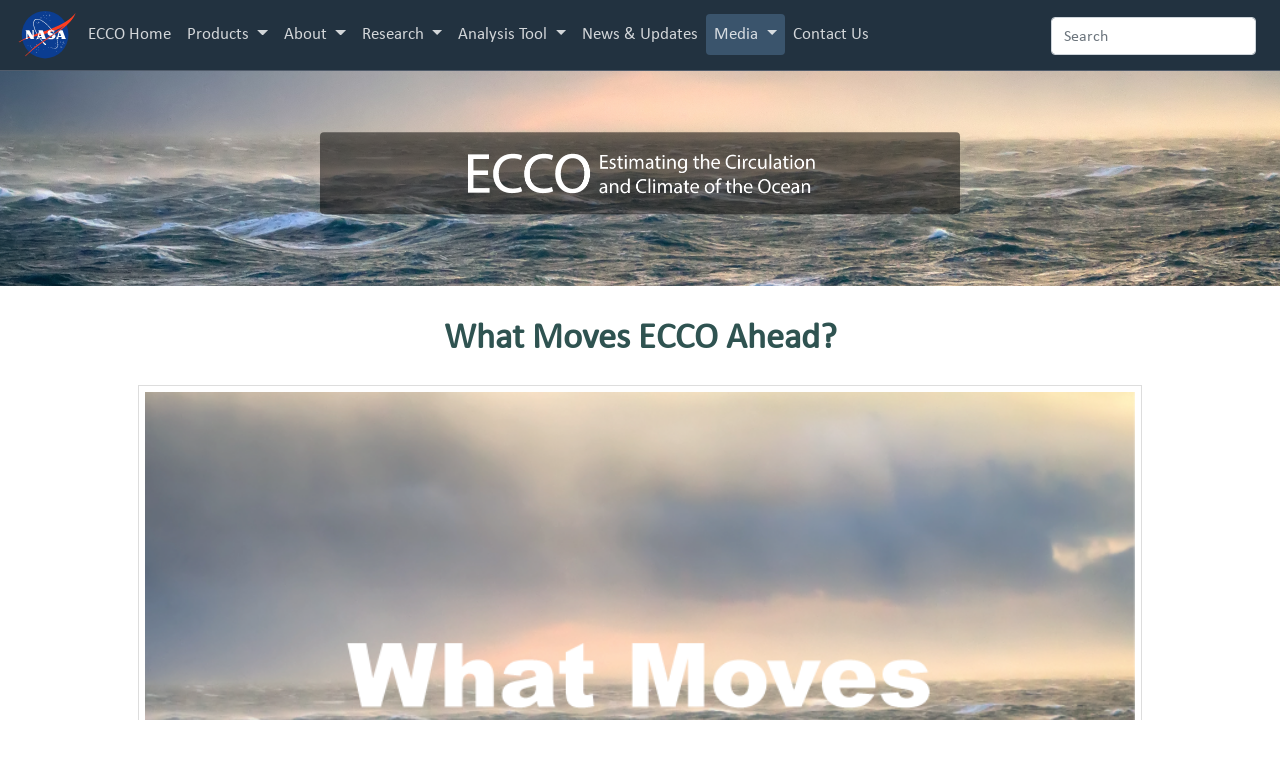

--- FILE ---
content_type: text/html
request_url: https://ecco-group.org/what-moves-ecco.htm
body_size: 3495
content:
<!DOCTYPE html>
<html lang="en">
<head>

<!-- Google tag (gtag.js) --> <script async src="https://www.googletagmanager.com/gtag/js?id=G-XBF324T2X8"></script> <script> window.dataLayer = window.dataLayer || []; function gtag(){dataLayer.push(arguments);} gtag('js', new Date()); gtag('config', 'G-XBF324T2X8'); </script>

<!-- We participate in the US government's analytics program. See the data at analytics.usa.gov. -->

<script async type="text/javascript" src="https://dap.digitalgov.gov/Universal-Federated-Analytics-Min.js?agency=NASA&subagency=HQ" id="_fed_an_ua_tag"></script>

<meta charset="UTF-8">
<meta http-equiv="X-UA-Compatible" content="IE=edge">
<meta name="viewport" content="width=device-width, initial-scale=1">
<meta name="description" content="What moves ECCO ahead? It's the physics.">
<meta name="keywords" content="NASA, ECCO, ocean, climate, circulation, physics">
<meta name="robots" content="INDEX, FOLLOW">
<meta name="viewport" content="width=device-width, initial-scale=1.0">

<link rel="stylesheet" href="https://maxcdn.bootstrapcdn.com/bootstrap/4.0.0/css/bootstrap.min.css" integrity="sha384-Gn5384xqQ1aoWXA+058RXPxPg6fy4IWvTNh0E263XmFcJlSAwiGgFAW/dAiS6JXm" crossorigin="anonymous">
<link rel="stylesheet" href="https://maxcdn.bootstrapcdn.com/font-awesome/4.7.0/css/font-awesome.min.css" />
<link href="css/styles.css" rel="stylesheet">
<link rel="stylesheet" href="css/MyFontsWebfontsKit.css" />

<!-- https://jquery.com/download/ -->
<script src="/js/jquery.js"></script>

<!-- http://www.frescojs.com -->
<link rel="stylesheet" type="text/css" href="fresco/css/fresco.css" />
<script src="fresco/js/fresco.js"></script>

<!-- lightbox https://html5box.com -->
<script src="/html5lightbox/html5lightbox.js"></script>

<title>NASA ECCO - What Moves ECCO Ahead?</title>

<style>
.navbar .media {
	background-color: #3A546C;
	border-radius: 4px;
}
.video {
  width: 100%;
  height: auto;
}
</style>

</head>

<body>
<div class='loader'></div><div class='hidden'><a href='#page_content'>Skip to page content.</a></div><nav class="navbar navbar-expand-lg fixed-top navbar-transparent">
  
  <!-- logo -->
  <div>
    <a href="https://www.nasa.gov">
      <img src="/images/layout/nasa-logo.svg" alt="NASA logo" width="64">
    </a>
    <!--<div class="logo_text"><a href="https://www.nasa.gov">National Aeronautics and<br />Space Administration</a></div>-->
  </div>

  <!-- collapse button -->
  <button class="navbar-toggler ml-auto custom-toggler" type="button" data-toggle="collapse" data-target="#navbarTogglerECCO02" aria-controls="navbarTogglerECCO02" aria-expanded="false" aria-label="Toggle navigation">
    <span class="navbar-toggler-icon"></span>
  </button>

  <!-- collapsible content -->
  <div class="collapse navbar-collapse" id="navbarTogglerECCO02">

    <!-- Links -->
    <ul class="navbar-nav mr-auto mt-2 mt-lg-0">
      <li class="nav-item home">
        <a class="nav-link" href="home.htm">ECCO&nbsp;Home</a>
      </li>
      <li class="nav-item dropdown products">
        <a class="nav-link dropdown-toggle" href="#" id="navbardrop_products" data-toggle="dropdown">Products <span class="caret"></span></a>
        <div class="dropdown-menu" style="margin-top:-6px;margin-left:16px;">
          <a class="dropdown-item" href="products-ECCO-V4r4.htm">Latest - V4r4</a>
          <a class="dropdown-item" href="which_ecco_product_best.htm">Which is Best For You?</a>
          <a class="dropdown-item" href="datasets.htm">ECCO at PO.DAAC</a>
          <a class="dropdown-item" href="products.htm">All Products</a>
          <a class="dropdown-item" href="ohc.htm">Ocean Heat Content</a>
          <a class="dropdown-item" href="geodetic-variables.htm">Geodetic Variables</a>
          <a class="dropdown-item" href="analysis-tools.htm">Analysis Tools</a>
          <a class="dropdown-item" href="faqs.htm">FAQs</a>
        </div>
      </li>
      <li class="nav-item dropdown about">
        <a class="nav-link dropdown-toggle" href="#" id="navbardrop_about" data-toggle="dropdown">About <span class="caret"></span></a>
        <div class="dropdown-menu" style="margin-top:-6px;margin-left:16px;">
          <a class="dropdown-item" href="data.htm">Data We Use</a>
          <a class="dropdown-item" href="adjoint.htm">Adjoint Modeling</a>
          <a class="dropdown-item" href="why_trust_ecco.htm">Why Trust ECCO?</a>
          <a class="dropdown-item" href="teams.htm">Teams</a>
          <a class="dropdown-item" href="about.htm">ECCO History</a>
          <a class="dropdown-item" href="timeline.htm">Timeline</a>
          <a class="dropdown-item" href="employment.htm">Employment</a>
        </div>
      </li>
      <li class="nav-item dropdown research">
        <a class="nav-link dropdown-toggle" href="#" id="navbardrop_research" data-toggle="dropdown">Research <span class="caret"></span></a>
        <div class="dropdown-menu" style="margin-top:-6px;margin-left:16px;">
          <a class="dropdown-item" href="state-estimation.htm">State Estimation</a>
          <a class="dropdown-item" href="publications-featured.htm">Featured Publications</a>
          <a class="dropdown-item" href="spotlightsummaries.htm">Spotlight Summaries</a>
          <a class="dropdown-item" href="science-support.htm">NASA Science Support</a>
          <a class="dropdown-item" href="publications.htm">All Publications</a>
          <a class="dropdown-item" href="meetings.htm">Meetings & Presentations</a>
          <a class="dropdown-item" href="hackweek2024.htm">Hackweek 2024</a>
          <a class="dropdown-item" href="summerschool-2025.cgi">Summer School 2025</a>
        </div>
      </li>      
      <li class="nav-item dropdown tool">
        <a class="nav-link dropdown-toggle" href="#" id="navbardrop_tool" data-toggle="dropdown">Analysis Tool <span class="caret"></span></a>
        <div class="dropdown-menu" style="margin-top:-6px;margin-left:16px;">
          <a class="dropdown-item" href="analysis-tool.htm">Overview</a>
          <a class="dropdown-item" href="/dat2/">ECCO Analysis Tool</a>
        </div>
      </li>
      <li class="nav-item updates">
        <a class="nav-link" href="updates.htm">News & Updates</a>
      </li>
      <li class="nav-item dropdown media">
        <a class="nav-link dropdown-toggle" href="#" id="navbardrop_media" data-toggle="dropdown">Media <span class="caret"></span></a>
        <div class="dropdown-menu" style="margin-top:-6px;margin-left:16px;">
          <a class="dropdown-item" href="media.htm">Gallery</a>
          <a class="dropdown-item" href="world-of-ecco.htm">A World of ECCO Visualizations</a>
        </div>
      </li>      
      <li class="nav-item contact">
        <a class="nav-link" href="contact.htm">Contact Us</a>
      </li>
    </ul>
      
      <ul style="list-style-type:none;">
        <li>
          <form class="form-inline my-2 my-lg-0" action="/search.htm" method="POST">
            <input maxlength="45" type="search" class="form-control mr-sm-2" placeholder="Search" name="search" aria-label="search">
	      </form>
        </li>
      </ul>    
  </div>
</nav>
<!-- header -->
<header>
  <div style="text-align:center">
    
    <!-- image -->
    <div class="banner_container">
      <img src="/images/layout/l2_nav.png" style="width:100%" alt="ECCO banner" />
        <div class="banner_centered">
          <img class="img-responsive" style="width:60%;" src="/images/ecco-title-white.png" alt="ECCO title" />
        </div>
    </div>            

  </div>
</header>
<a id='page_content'></a><div id='content' class='scale'><div class='container-fluid'><div class='row'><div class='col-xs-12 col-sm-12 col-md-12 col-lg-12'><h1>What Moves ECCO Ahead?</h1></div></div></div>
<div class='container-fluid'>
  <div class='row'>

    <div class='col-xs-1 col-sm-1 col-md-1 col-lg-1'></div>

    <div class='col-xs-10 col-sm-10 col-md-10 col-lg-10'>    
      
      <div class='video_wrapper'>
        <a href='/movies/what_moves_ecco.mp4' class='html5lightbox' data-showsocial='false' data-transition='crossfade' title=''>
        <img class='img-responsive thumb mx-auto d-block' src='/images/what_moves_ecco.png' alt='What moves ECCO' />
        <div class='centered'><i class='fa fa-play-circle-o fa-3x' aria-hidden='true'></i></div></a>
      </div>
    
    </div>

    <div class='col-xs-1 col-sm-1 col-md-1 col-lg-1'></div>

  </div>
</div>

</div><noscript class='no-script'>This site uses JavaScript, which is not supported by your browser.</noscript>

<div id="footer">

  <!-- navigation -->
  <div id="footer_menu" style="color:#FFFFFF;"><a href="/home.htm">ECCO HOME</a> | <a href="/products-ECCO-V4r4.htm">PRODUCTS</a> | <a href="/data.htm">ABOUT</a> | <a href="/state-estimation.htm">RESEARCH</a> | <!-- <a href="/analysis-tool.htm">ANALYSIS TOOL</a> |--><a href="/updates.htm">UPDATES</a> | <a href="/media.htm">MEDIA</a> | <a href="/contact.htm">CONTACT&nbsp;US</a></div>
    
  <div class="spacer01"></div>
  <div style="padding-bottom:8px;"><a href="acronyms.htm" style="text-decoration:none">Acronyms</a> | <a href="contact.htm" style="text-decoration:none">Contact Us</a></div>
      
  <div class="container-fluid">
    <div class="row">
      <div class="col-xs-6 col-sm-6 col-md-6 col-lg-6" style="margin-left:-15px;">
        
        <div style="padding-bottom:8px;"><a href="https://www.nasa.gov/about/highlights/HP_Privacy.html">NASA PRIVACY POLICY AND IMPORTANT NOTICES</a></div>
        <div style="padding-bottom:8px;"><!--Web design and content for ECCO are provided by ODYSEA LLC.-->Some content on this website is saved in PDF formatted files. To view PDF files, download the free <a href="https://get.adobe.com/reader/" target="_blank">Adobe Acrobat Reader</a>.</div>
      </div> <!-- /col-md-6 -->
      
      <div class="col-xs-6 col-sm-6 col-md-6 col-lg-6">
        <div class="text-right" style="margin-right:-15px;">
          <br />
          Page Curator: <a href="/cdn-cgi/l/email-protection#c1a0a5aca8afe7e2f7f5faaea5b8b2a4a0adada2efa2aeac">Daren Casey</a><br />
	  <!-- Last updated: -->
Dec 22 2025 18:41        </div> <!-- /text-right -->
      </div> <!-- /col-md-6 -->
    </div> <!-- /row -->
  </div> <!-- /container-fluid -->
</div> <!-- /footer -->

<!-- ********************************** -->

<script data-cfasync="false" src="/cdn-cgi/scripts/5c5dd728/cloudflare-static/email-decode.min.js"></script><script src="https://maxcdn.bootstrapcdn.com/bootstrap/4.0.0/js/bootstrap.min.js" integrity="sha384-JZR6Spejh4U02d8jOt6vLEHfe/JQGiRRSQQxSfFWpi1MquVdAyjUar5+76PVCmYl" crossorigin="anonymous"></script>

<!-- nav dropdown hover -->
<script>
<!--
const $dropdown = $(".dropdown");
const $dropdownToggle = $(".dropdown-toggle");
const $dropdownMenu = $(".dropdown-menu");
const showClass = "show";

$(window).on("load resize", function() {
  if (this.matchMedia("(min-width: 768px)").matches) {
    $dropdown.hover(
      function() {
        const $this = $(this);
        $this.addClass(showClass);
        $this.find($dropdownToggle).attr("aria-expanded", "true");
        $this.find($dropdownMenu).addClass(showClass);
      },
      function() {
        const $this = $(this);
        $this.removeClass(showClass);
        $this.find($dropdownToggle).attr("aria-expanded", "false");
        $this.find($dropdownMenu).removeClass(showClass);
      }
    );
  } else {
    $dropdown.off("mouseenter mouseleave");
  }
});
//-->
</script>

</body>
</html>


--- FILE ---
content_type: text/css
request_url: https://ecco-group.org/css/styles.css
body_size: 3963
content:
/*

magenta: 
D1009B DD40B4 E980CE F3BFE6 FBE6F6
B20084 9D0074 69004E 340027 150010

green:
4A817F 78A19F A5C1C0 D2DFDF EDF3F3
3F6E6C 38615F 254140 132020 070D0D

blue::
44637F 738A9F A2B2C0 D0D8DF EDF0F3
3A546C 334A5F 223240 111920 070A0D


*/

body {
	background-color: #FFFFFF;	
	font-family: Calibri;
	font-size: 13pt;
}

html {
	scroll-behavior: smooth;
}

#content a:link, #content a:visited {
	color: #B20084;
}

#content a:hover {
	color: #DD40B4;
}

.no-padding {
      padding-left: 0;
      padding-right: 0;
}

.sm-padding {
      padding-left: 4px;
      padding-right: 4px;
}

.no-padding-left {
      padding-left: 0;
}

@media (max-width: 571px) {
    .no-padding-left {
      padding-right: 0;
    }
}

.no-padding-right {
      padding-right: 0;
}

@media (max-width: 571px) {
    .no-padding-right {
      padding-left: 0;
    }
}

/* ********************* NAVIGATION ********************* */

.navbar {
	/*background-color: rgba(0,0,0,0.9);*/
	background-color: #223240; /* #1D2B36 */
	border-bottom: 1px solid #515C6B;
}

.custom-toggler.navbar-toggler {
    border-color: rgb(255,255,255);
}

.custom-toggler .navbar-toggler-icon {
	background-image: url("data:image/svg+xml;charset=utf8,%3Csvg viewBox='0 0 32 32' xmlns='http://www.w3.org/2000/svg'%3E%3Cpath stroke='rgba(255,255,255, 0.7)' stroke-width='2' stroke-linecap='round' stroke-miterlimit='10' d='M4 8h24M4 16h24M4 24h24'/%3E%3C/svg%3E");
}

/* brand */
.navbar-brand, .navbar-brand:visited {
	color: rgba(255,255,255,.8);
}

/* brand hover link */
.navbar-brand:hover {
	color: #A5C1C0;
    -webkit-transition: color .3s;
    -moz-transition: color .3s;
    -ms-transition: color .3s;
    -o-transition: color .3s;
    transition: color .3s;
}

/* nav link */
.navbar-nav .nav-link {
	color: rgba(255,255,255,.8);
}

/* nav hover link */
.nav-item:hover .nav-link {
    color: #738A9F;
    -webkit-transition: color .3s;
    -moz-transition: color .3s;
    -ms-transition: color .3s;
    -o-transition: color .3s;
    transition: color .3s;
}

/* nav dropdown toggle link */
.dropdown .dropdown-toggle:hover  {
    color: #738A9F;
    text-decoration: none;
}

/* nav dropdown toggle hover link */
.dropdown .dropdown-menu .dropdown-toggle:active, .dropdown .dropdown-menu .dropdown-toggle:hover {
	background-color: #738A9F !important;
}

/* nav dropdown toggle outline */
a.active.focus,
a.active:focus,
a.focus,
a:active.focus,
a:active:focus,
a:focus,
button.active.focus,
button.active:focus,
button.focus,
button:active.focus,
button:active:focus,
button:focus,
.btn.active.focus,
.btn.active:focus,
.btn.focus,
.btn:active.focus,
.btn:active:focus,
.btn:focus {
	outline: 0;
    outline-color: transparent;
    outline-width: 0;
    outline-style: none;
    box-shadow: 0 0 0 0 rgba(0,0,0,0);
}

/* nav dropdown */
.navbar-nav > li > .dropdown-menu {
	/*background-color: rgba(0,0,0,0.9);*/
	background-color: #223240; /* #1D2B36 */
	border: 1px solid #44637F;
	color: rgba(255,255,255,.8);
	line-height: 16px;
}

/* nav dropdown link */
.navbar-nav > li > .dropdown-menu a {
	color: rgba(255,255,255,.8);
}

/* nav dropdown hover link */
.dropdown .dropdown-menu .dropdown-item:active, .dropdown .dropdown-menu .dropdown-item:hover {
	background-color: #738A9F !important;
}

/* nav dropdown text hover link */
.navbar-nav > li > .dropdown-menu a:hover {
	color: rgba(0,0,0,.8);
}

/* ********************* L2 BANNER ********************* */

.banner_container {
	position: relative;
	color: #FFFFFF;
	text-align: center;
}

/* adjust banner container for screen size */
@media (min-width: 276px) {
  .banner_container {
    margin-top: 70px; /* raise and lower banner below the nav bar */
  }
}

@media (min-width: 768px) {
  .banner_container {
    margin-top: 60px; /* raise and lower banner below the nav bar */
  }
}

.banner_centered {
	position: absolute;
	top: 50%;
	left: 50%;
	transform: translate(-50%, -50%);
	background: rgba(0, 0, 0, 0.5);
    border-radius: 4px;
}

/* adjust banner container padding for screen size */
@media (min-width: 276px) {
  .banner_centered {
	padding: 2px;
  }
}
/* adjust banner container padding for screen size */
@media (min-width: 768px) {
  .banner_centered {
	padding: 10px;
  }
}    
    
/* ********************* CONTAINERS AND BACKGROUNDS ********************* */

#content {
	margin: 20px;
}

.container-fluid {
	padding-top: 10px;
}

.backing {
	background-color: #EDF3F3;
	border: 1px solid #D2DFDF;
	padding: 20px 0px 20px 0px;
	margin: 0px;
}

.backing-margin {
	background-color: #EDF3F3;
	padding: 14px;
	margin: 15px;
}

.backing-green-light {
	background-color: #EDF3F3;
	border: 1px solid #D2DFDF;
	padding: 20px 0px 20px 0px;
	margin: 0px;
}

.backing-green-dark {
	background-color: #D2DFDF;
	border: 1px solid #A5C1C0;
	padding: 20px 0px 20px 0px;
	margin: 0px;
}

.backing-green-darkest {
	background-color: #4A817F;
	color: #FFF;
	border: 1px solid #D2DFDF;
	padding: 20px 0px 20px 0px;
	margin: 0px;
}

.backing-green-shadow {
    background-color: #EDF3F3;
    padding-top: 20px;
    padding-left: 20px;
    padding-right: 20px;
    padding-bottom: 10px;
    box-shadow: 10px 10px 20px 1px #bbbbbb;
}

.thumbnail {
	border: 1px solid #EEEEEE;
	padding: 4px;
}

/* ********************* LOGO ********************* */

.nasa_logo {
	display: block;
	float: left;
	width: 35%;
	margin-left: 16px;
}

.logo_text {
    display: inline-block;
	color: #FFFFFF;
}

.logo_text a:link {
	color: #FFFFFF;
	text-decoration: none;
}

.logo_text a:visited {
	color: #FFFFFF;
	text-decoration: none;
}

.logo_text a:hover {
	color: #FFFFFF;
	text-decoration: none;
}

/* ********************* FONTS ********************* */

p:before { /* prevents orphaned text in floats */
  	display: block;
  	content: "";
  	width: 10em;
  	overflow: hidden;
}

a.anchor {
	display: block;
	position: relative;
	top: -120px;
	visibility: hidden;
}

.caption-image-top {
	color: #707070;
	font-style: italic;
	font-size: .85em;
	margin-top: 8px;
	line-height: 1.3em;
}

.caption-movie-top {
	color: #707070;
	font-style: italic;
	font-size: .85em;
	margin-top: -4px;
	line-height: 1.3em;
}

.centered {
	position: absolute;
	top: 50%;
	left: 50%;
	transform: translate(-50%, -50%);
}

.centeredTitle {
	text-align:center;
	font-weight:bold;
	padding-bottom: 8px;
	font-size: 1.1em;

}

.details {
	color: #000000;
	font-size: .9em;
	line-height: 1.6em;
	padding-top: 0px;
	padding-bottom: 12px;
}

.documentTitleMeetings {
	color: #AA0000;	
	font-size: 1.2em;
	font-weight: normal;
	padding-bottom: 2px;
	padding-top: 4px;
}

.documentTitleMeetings a:link {
	color: #AA0000;
	text-decoration:none;
}

.documentTitleMeetings a:visited {
	color: #AA0000;
}

.documentTitleMeetings a:hover {
	color: #D58080;
}

.documentation {
    margin-top:-10px;
    font-size:.9em;
}

.download {
	color: #000000;
	font-style: italic;
	font-size: .9em;
	padding-top: 4px;
}

.fade-search {
	margin-top: -4px;
	font-size: .9em;
	color: #707070;
}

.fadeType {
	display: inline;
	color: #707070;
	font-style: normal;
}

.fadeType a:link {
	color:#576CAE;
	text-decoration: underline;
}

.fadeType a:visited {
	color:#576CAE;
	text-decoration: underline;
}

.fadeType a:hover {
	color: #576CAE;
	text-decoration: none;
}

.fine_print {
	color: #707070;
	font-size: .8em;
}

h1 {
	color: #2F5351;
	font-weight: bold;
	text-align: center;
	font-size: 2em;
	padding-bottom: 8px;
}

h2 {
	color: #3F6E6C;
	font-weight: bold;
	font-size: 1.3em;
}

h3 {
	color: #3F6E6C;
	font-weight: bold;
	font-size: 1.1em;
}

h4 {
	color: #000000;
	font-weight: bold;
	font-size: 1.1em;
}

.hidden {
   position: absolute !important;
   overflow: hidden; 
   clip: rect(1px, 1px, 1px, 1px); 
   width: 1px; 
   height: 1px;
}

.hidden a:link, a:visited {
	color: #000000;
	text-decoration: none;
}

.hidden a:hover {
	color: #000000;
}

.imageDescription {
	padding-bottom: 4px;
}

.learnMore-title {
	font-size: 1.1em;
	font-weight: bold;
	color: #AA0000;
	padding-top: 10px;
	padding-left: 6px;
}

.no-script {
	padding-left: 16px;
	font-style: italic;
}

.notes {
	font-style: italic;
	font-size: .85em;
}

.notes-centered {
	font-size: .9em;
	text-align: center;
}

.notes-database {
	font-style: italic;
	font-size: .85em;
	padding-top: 12px;
}

.notes-padding {
	color: #707070;
	font-style: italic;
	font-size: .85em;
	padding-top: 10px;
}

#content .notes-padding a:link, #content .notes-padding a:active, #content .notes-padding a:visited {
  color: #D1009B;
  text-decoration: none;
}

#content .notes-padding a:hover {
  color: #E980CE;
  text-decoration: none;
}

.recordTitle {
	color: #B20084;	
	font-size: 1.1em;
	font-weight: normal;
}

recordTitle a:link, a:visited {
	color: #B20084;
	text-decoration: none;
}

recordTitle a:hover {
	color: #DD40B4;
}

.sideBox-blue-header {
	background-color: #A2B2C0;
	color: #000000;
	font-size: 1.15em;
	line-height: 1.35em;
	text-align: center;
	padding: 8px;
	border: 1px solid #738A9F;
}

.sideBox-blue-content {
	background-color: #EDF0F3;
	border: 1px solid #D0D8DF;
	padding: 18px;
}

.subtext {
	font-size:.9em;
	line-height: 1.3em;
}

.subtitles-database {
	padding-bottom: 4px;
	font-weight: bold;
}

/* scales font size for different screens */
.scale {
    font-size: 2.0vw;
}
@media all and (min-width: 1599px) {
	.padd .inpadd img{
	width:80% !important;
	}
	.mpadd
	{
		padding-left:0px !important;
	}
}
 
@media all and (max-width: 575px){
    .padd .inpadd img{
		width:130px !important;
	}
} 

@media all and (min-width: 1282px) {
    .scale {
        font-size: 22px;
    }

	
.featured-item2 {
  width: 100%;
  max-width: 1600px; /* Adjust this value as needed */
  margin: 0 auto; /* Center the items if desired */
}

.featured-item2 .row {
  display: flex;
  flex-wrap: wrap;
  width: 100%;
  margin: 0; /* Remove default Bootstrap row margins if needed */
}

/* Ensure all columns have proper width behavior */
.featured-item2 [class^="col-"] {
  flex-grow: 1;
  flex-basis: 0; /* This makes columns distribute space evenly */
}

}

@media all and (max-width: 1281px) and (min-width: 600px) {
    .scale {
        font-size: 18px;
    }
}
 
@media all and (max-width: 599px) and (min-width: 320px) {
    .scale {
        font-size: 16px;
    }
} 

.screen-reader-text { 
	position: absolute !important;
	overflow: hidden; 
	clip: rect(1px, 1px, 1px, 1px); 
	width: 1px; 
	height: 1px; 
}

.references {
	padding-top: 10px;
}

.source {
	font-style:italic;
}

/* ********************* SEARCH ********************* */

.search_button {
	display: inline;
	background: -webkit-gradient(linear, left top, left bottom, from(#9CADE0), to(#ECEFF9));
	background: -moz-linear-gradient(top, #9CADE0, #ECEFF9);
	border: 1px solid #cccccc;
	padding: 2px 7px 2px 7px;
    border-top-right-radius: 4px;
    border-bottom-right-radius: 4px;
	color: #3759BF;
	font-family: Helvetica;
    font-size: .8em;
	text-align: center;
	cursor: pointer;
}

.linkDisplay {
	display: inline;
	padding-bottom: 8px;
}

.linkDisplayTitle {
	display: inline;
	padding-bottom: 8px;
}

.linkDisplayTitle a:link {
    text-decoration: none;
}

.search-clear {
	width: 100%;
    height: 14px;
    clear:both;
    border: none;
    padding-top:24px;
}

.search-clear-half {
	width: 100%;
    height: 7px;
    border: none;
}

/*------------------------- ACCORDION ----------------------------------------------*/

.card {
 	border: 0px solid #dddddd;
 	border-radius: 0px;
 }
.card-header {
	background-color: #EDF3F3;
	padding: 4px;
	border-bottom: 0px;
}
.card-header:hover, .card-header:focus, .card-header:active {
    background-color: #D2DFDF;
    transition: all 0.3s;
}
.btn .btn-link {
	font-size: .9em;
	text-decoration: none;
	color: #000;
}

/* ********************* READ MORE ********************* */

.read-toggle {
	padding: 0px 4px 0px 4px;
	background: #A5C1C0;
	font-family: Calibri;
    font-size: .8em;
	color: #000000;
	text-align: center;
	cursor: pointer;
	display: inline;
}

.read-toggle {
	border: 1px solid #A5C1C0;
	border-radius: 4px;
	-webkit-border-radius: 4px;
	-moz-border-radius: 4px;
}

.read-toggle {
	background: -webkit-gradient(linear, left top, left bottom, from(#A5C1C0), to(#EDF3F3));
	background: -moz-linear-gradient(top, #A5C1C0, #EDF3F3);
}

/* ********************* MEDIA GALLERY ********************* */

.gallery-details {
    font-size:.7em;
	text-align: center;
	color:#606060;
	margin-left: 18px;
	margin-right: 18px;
}

.media_box_image {
	padding-top: 12px;
}

.media_box {
	height: 100%;
	background-color: #EEEEEE;
	border: 1px solid #DDDDDD;
	padding-bottom: 12px;
}

.media-title {
	font-size: .85em;
	padding-bottom: 0px;
	margin-top: -2px;
	margin-left: 18px;
	margin-right: 18px;
	text-align: center;
}

/* ********************* MOVIES ********************* */

.video_wrapper {
	position: relative;
	color: #FFFFFF;
	text-align: center;
}

#content .video_wrapper a:link {
	color: rgba(250,250,250,0.6);
	text-decoration: none;
}

#content .video_wrapper a:visited {
	color: rgba(250,250,250,0.6);
	text-decoration: none;
}

#content .video_wrapper a:hover {
	color: rgba(250,250,250,1);
	text-decoration: none;
}

/* ********************* IMAGES ********************* */

.img-responsive {
	width: 100%;
}

.thumb {
	background-color: #FFFFFF;
    border: 1px solid #DDDDDD;
	padding: 6px;
	margin-bottom: 12px;
}

/* ********************* MORE LINK ********************* */

#content .more {
	display: inline;
    font-size: .9em;
	text-decoration: none;
}

#content .more a:link {
	/*color: #A44176;*/
	text-decoration: none;
}

#content .more a:visited {
	/*color: #A44176;*/
	text-decoration: none;
}

#content .more a:hover {
	/*color: #D2A1BB;*/
	text-decoration: none;
}

.more_box {
	background: -webkit-gradient(linear, left top, left bottom, from(#D3E1E0), to(#F7F9F9));
	background: -moz-linear-gradient(top, #D3E1E0, #F7F9F9);
	padding: 10px;
	border: 1px solid #BCD1D0;
	border-radius: 4px;
}

.pub_read_more {
	font-size:.9em;
	padding-bottom: 4px;
}

#content .pub_more {
	display: inline;
    font-size: 1em;
	text-decoration: none;
}

#content .pub_more a:link {
	/*color: #A44176;*/
	text-decoration: none;
}

#content .pub_more a:visited {
	/*color: #A44176;*/
	text-decoration: none;
}

#content .pub_more a:hover {
	/*color: #D2A1BB;*/
	text-decoration: none;
}

#content .media_more {
	display: inline;
    font-size: .85em;
	text-decoration: none;
}

#content .media_more a:link {
	color:#A44176;
	text-decoration: none;
}

#content .media_more a:visited {
	color:#A44176;
	text-decoration: none;
}

#content .media_more a:hover {
	color: #D2A1BB;
	text-decoration: none;
}

.noWrap {
	display: inline;
    width: 100%;
    overflow: auto;
    white-space: nowrap;
    font-size: 1em;
}

.noWrap-search {
	display: inline;
    width: 100%;
    overflow: auto;
    white-space: nowrap;
}

/* ********************* TABLES ********************* */

.contentTableGreenSmall table {
	width: 100%;
	border: 1px solid #D9E0F3;
	border-collapse: collapse;
}

.contentTableGreenSmall th {
	background-color: #3F6E6C;
	border: 1px solid #D2DFDF;
	color: #ffffff;
	font-size: 1em;
	line-height: 1.2em;
	text-align: center;
	vertical-align: top;
	padding: 10px 10px;
}

.contentTableGreenSmall td {
	background-color: #EDF3F3; /* light */
	border: 1px solid #fff;
	font-size: .9em;
	line-height: 1.2em;
	text-align: center;
	vertical-align: top;
	padding: 10px 10px;
}

.contentTableGreenSmall tr.odd td {
	background-color: #D2DFDF; /* dark */
}

.contentTableGreenSmall tr.gray td {
	background-color: #DCDCDC; /* dark */
}

.contentTableGreenSmall tr.rowspacer td {
	background-color: #4A817F; /* table row spacer */
	color: #FFFFFF;
}

#content .contentTableGreenSmall tr.end td a {
	color: #FFFFFF;
}

#content .contentTableGreenSmall td a:link, #content .contentTableGreenSmall td a:visited {
	color: #B20084;
}

#content .contentTableGreenSmall td a:hover {
	color: #DD40B4;
	text-decoration: underline;
}

.contentTableGreenLarge table {
	width: 100%;
	border: 1px solid #D9E0F3;
	border-collapse: collapse;
}

.contentTableGreenLarge th {
	background-color: #4A817F; /*256F6F*/
	border: 1px solid #D2DFDF;
	color: #ffffff;
	font-size: 1.15em;
	line-height: 1.35em;
	text-align: center;
	vertical-align: top;
	padding: 10px 10px;
}

.contentTableGreenLarge td {
	background-color: #EDF3F3; /* light */
	border: 1px solid #fff;
	font-size: 1em;
	line-height: 1.2em;
	text-align: left;
	vertical-align: top;
	padding: 10px 10px;
}

.contentTableGreenLarge tr.odd td {
	background-color: #D2DFDF; /* dark */
}

.contentTableGreenLarge tr.rowspacer td {
	background-color: #4A817F; /* table row spacer */
	color: #FFFFFF;
}
#content .contentTableGreenLarge tr.end td a {
	color: #FFFFFF;
}

#content .contentTableGreenLarge td a:link, #content .contentTableGreenLarge td a:visited {
	color: #B20084;
}

#content .contentTableGreenLarge td a:hover {
	color: #DD40B4;
	text-decoration: underline;
}

.contentTableMixed table {
	width: 100%;
	border-collapse: collapse;
}

.contentTableMixed th {
	background-color: #4A817F; /*256F6F*/
	border: 1px solid #404040;
	color: #ffffff;
	font-size: 1.15em;
	line-height: 1.35em;
	text-align: center;
	vertical-align: top;
	padding: 10px 10px;
}

.contentTableMixed td {
	font-size: 1em;
	line-height: 1.2em;
	text-align: left;
	vertical-align: top;
	padding: 10px 10px;
	border: 1px solid #808080;
}

.contentTableMixed tr.rowspacer td {
	background-color: #4A817F; /* table row spacer */
	color: #FFFFFF;
}
#content .contentTableMixed tr.end td a {
	color: #FFFFFF;
}

#content .contentTableMixed td a:link, #content .contentTableMixed td a:visited {
	color: #B20084;
}

#content .contentTableMixed td a:hover {
	color: #DD40B4;
	text-decoration: underline;
}



/* ********************* BULLETS ********************* */

ul {
	list-style-type: square;
	margin-bottom: -2px;
}

ul li {
	padding-bottom: 0px;
}

ul.bullets01 {
	list-style-type: square;
	margin-bottom: 2px;
}

ul.bullets01 li {
	padding-bottom: 10px;
}

ul.bullets02 {
	list-style-type: square;
	margin-bottom: 2px;
}

ul.bullets02 li {
	padding-bottom: 10px;
	margin-left: -20px;
}

ul.bullets-database {
	list-style-type: square;
	margin-bottom: -10px;
	margin-top:12px;
}

ul.bullets-database li {
	padding-bottom: 0px;
}

ul.bullets-sidebar {
	list-style-type: none;
	padding-top: 0px;
}

ul.bullets-sidebar li {
	line-height: 22px;
	margin-left: -40px;
	padding-bottom: 8px;
}

ul.bullets_nosymbol {
  padding-top: 0px;
  padding-bottom: 0px;
}

ul.bullets_nosymbol li {
	list-style-type: none;
	padding-bottom: 8px;
	padding-right: 8px;
	margin-left: -40px;
}

ul.bullets_nosymbol02 {
  padding-top: 0px;
  padding-bottom: 0px;
}

ul.bullets_nosymbol02 li {
	list-style-type: none;
	padding-bottom: 8px;
	padding-right: 8px;
	margin-left: -20px;
}

/* ********************* LINES/SPACERS ********************* */

.line_clear {
	width: 100%;
    height: 14px;
    border: none;
}

.line_green {
	width: 100%;
    height: 1px;
    background-color: #D2DFDF;
    border: none;
	margin-top: 14px;
	margin-bottom: 14px;
}

.line_white {
    width: 100%;
    height: 1px;
    background-color: #FFFFFF;
    margin-top: 0px;
    margin-bottom: 12px;
}

.spacer01 {
	width: 100%;
	height: 11px;
	border: none;
}

.spacer02 {
	width: 100%;
	height: 40px;
	border: none;
}

.spacer03 {
	width: 100%;
	height: 20px;
	border: none;
}

/* ********************* BUTTONS ********************* */

.sr-only {
	height: 1px;
	width: 1px;
	overflow: hidden;
	clip: rect(1px,1px,1px,1px);
	position: absolute;
	white-space: nowrap
}

.button {
	display: inline;
	background: -webkit-gradient(linear, left top, left bottom, from(#D2DFDF), to(#EDF3F3));
	background: -moz-linear-gradient(top, #D2DFDF, #EDF3F3);
	color: #3F6E6C;
	font-family: Helvetica;
    font-size: .8em;
	text-align: center;
	cursor: pointer;
	padding: 2px 7px 0px 7px;
	border: 1px solid #78A19F;
	border-radius: 4px;
	-webkit-border-radius: 4px;
	-moz-border-radius: 4px;
}

.back_button {
	padding-top: 20px;
	padding-bottom: 12px;
}

.blueButton {
	display: inline;
    font-size: .85em;
	text-align: center;
	color: #44637F;
	background: #44637F;
	cursor: pointer;
	padding: 6px 6px 6px 6px;
	border: 1px solid #44637F;
	border-radius: 4px;
	-webkit-border-radius: 4px;
	-moz-border-radius: 4px;
	background: -webkit-gradient(linear, left top, left bottom, from(#D0D8DF), to(#EDF0F3));
	background: -moz-linear-gradient(top, #D0D8DF, #EDF0F3);
	/*filter: progid:DXImageTransform.Microsoft.gradient(startColorstr='#C8D7DD', endColorstr='#E9F0F2');*/
}

.back_button_blue {
	padding: 2px 16px 2px 16px;
	font-size: .9em;
	background: -webkit-gradient(linear, left top, left bottom, from(#D0D8DF), to(#ffffff));
	background: -moz-linear-gradient(top, #D0D8DF, #ffffff);
	border: 1px solid #44637F;
	border-radius: 4px;
	-webkit-border-radius: 4px;
	-moz-border-radius: 4px;
}

/*
blue:
44637F 738A9F A2B2C0 D0D8DF EDF0F3
3A546C 334A5F 223240 111920 070A0D

green:
4A817F 78A19F A5C1C0 D2DFDF EDF3F3
3F6E6C 38615F 254140 132020 070D0D

*/

.greenButtonDark {
	padding: 8px 16px 8px 16px;
	font-size: .8em;
	/* background: -webkit-gradient(linear, left top, left bottom, from(#738A9F), to(#ffffff));
	background: -moz-linear-gradient(top, #738A9F, #ffffff); */
	background-color: #4A817F;
	border: 1px solid #A2B2C0;
	border-radius: 4px;
	-webkit-border-radius: 4px;
	-moz-border-radius: 4px;
	color:#fff;
    box-shadow: 0 8px 16px 0 rgba(0,0,0,0.2), 0 6px 20px 0 rgba(0,0,0,0.12);
}

.greenButtonDark:hover {
	color:#EDF0F3;
}

/* RADIO BUTTONS */

input[type='radio'] {
  -webkit-appearance:none;
  width: 20px;
  height: 20px;
  border: 1px solid darkgray;
  border-radius: 50%;
  outline: none;
  box-shadow: 0 0 5px 0px gray inset;
  margin-bottom: -4px;
}

input[type='radio']:hover {
  box-shadow:0 0 5px 0px #D2DFDF inset;
}

input[type='radio']:before {
  content:'';
  display: block;
  width: 60%;
  height: 60%;
  margin: 20% auto;    
  border-radius: 50%;    
}

input[type='radio']:checked:before {
  background: #4A817F; /* change color */
}

input[type='radio']:checked:before {
  background: #4A817F; /* change color */
}

/* ********************* FORMS ********************* */

/* change color of glow */
.form-control:focus {
	border-color: #A2B2C0;
	box-shadow: inset 0 1px 1px rgba(0, 0, 0, 0.075), 0 0 8px rgba(157,170,182, 1);
}

/* ********************* FOOTER ********************* */

#footer {
	background-color: #223240;
	color: #E6E6E6;
	font-size: .8em;
	font-weight: normal;
	line-height: 18px;
	padding: 12px 20px 14px 20px;
}

#footer a {
	color: #E6E6E6;
	text-decoration: underline;
}

#footer a:hover {
	color: #738A9F;
}

#footer_menu a {
	color: #E6E6E6;
	text-decoration: none;
	text-transform: uppercase;
    -webkit-transition: color .3s;
    -moz-transition: color .3s;
    -ms-transition: color .3s;
    -o-transition: color .3s;
    transition: color .3s;
}

#footer_menu a:hover {
	color: #738A9F;
}

@media (max-width: 571px) {
	.footer-cols
	{
		display:block !important;
	}
}
@media (max-width: 767px) {

	.borderBox
	{
		font-size: 3.00vw !important;
	}
	.borderBox span
	{
		font-size: 5.75vw !important;
	}

}

--- FILE ---
content_type: text/css
request_url: https://ecco-group.org/css/MyFontsWebfontsKit.css
body_size: -53
content:
/**
 * @license
 * MyFonts Webfont Build ID 3159811, 2016-01-25T12:33:30-0500
 * 
 * The fonts listed in this notice are subject to the End User License
 * Agreement(s) entered into by the website owner. All other parties are 
 * explicitly restricted from using the Licensed Webfonts(s).
 * 
 * You may obtain a valid license at the URLs below.
 * 
 * Webfont: Calibri-Italic by Ascender
 * URL: http://www.myfonts.com/fonts/ascender/calibri/italic/
 * 
 * Webfont: Calibri-BoldItalic by Ascender
 * URL: http://www.myfonts.com/fonts/ascender/calibri/bold-italic/
 * 
 * Webfont: Calibri-Bold by Ascender
 * URL: http://www.myfonts.com/fonts/ascender/calibri/bold/
 * 
 * Webfont: Calibri by Ascender
 * URL: http://www.myfonts.com/fonts/ascender/calibri/regular/
 * 
 * 
 * License: http://www.myfonts.com/viewlicense?type=web&buildid=3159811
 * Licensed pageviews: 250,000
 * Webfonts copyright: &#x00A9; 2007 Microsoft Corporation. All Rights Reserved.
 * 
 * © 2016 MyFonts Inc
*/


/* @import must be at top of file, otherwise CSS will not work */
@import url("//hello.myfonts.net/count/303703");

  
@font-face {font-family: 'Calibri-Italic';src: url('webfonts/303703_0_0.eot');src: url('webfonts/303703_0_0.eot?#iefix') format('embedded-opentype'),url('webfonts/303703_0_0.woff2') format('woff2'),url('webfonts/303703_0_0.woff') format('woff'),url('webfonts/303703_0_0.ttf') format('truetype');}
 
  
@font-face {font-family: 'Calibri-BoldItalic';src: url('webfonts/303703_1_0.eot');src: url('webfonts/303703_1_0.eot?#iefix') format('embedded-opentype'),url('webfonts/303703_1_0.woff2') format('woff2'),url('webfonts/303703_1_0.woff') format('woff'),url('webfonts/303703_1_0.ttf') format('truetype');}
 
  
@font-face {font-family: 'Calibri-Bold';src: url('webfonts/303703_2_0.eot');src: url('webfonts/303703_2_0.eot?#iefix') format('embedded-opentype'),url('webfonts/303703_2_0.woff2') format('woff2'),url('webfonts/303703_2_0.woff') format('woff'),url('webfonts/303703_2_0.ttf') format('truetype');}
 
  
@font-face {font-family: 'Calibri';src: url('webfonts/303703_3_0.eot');src: url('webfonts/303703_3_0.eot?#iefix') format('embedded-opentype'),url('webfonts/303703_3_0.woff2') format('woff2'),url('webfonts/303703_3_0.woff') format('woff'),url('webfonts/303703_3_0.ttf') format('truetype');}
 

--- FILE ---
content_type: image/svg+xml
request_url: https://ecco-group.org/images/layout/nasa-logo.svg
body_size: 2444
content:
<?xml version="1.0" encoding="UTF-8"?>
<!-- Generator: Adobe Illustrator 16.0.3, SVG Export Plug-In . SVG Version: 6.00 Build 0)  -->
<!DOCTYPE svg PUBLIC "-//W3C//DTD SVG 1.1//EN" "http://www.w3.org/Graphics/SVG/1.1/DTD/svg11.dtd">
<svg version="1.1" id="Layer_2" xmlns="http://www.w3.org/2000/svg" xmlns:xlink="http://www.w3.org/1999/xlink" x="0px" y="0px" width="109.998px" height="92px" viewBox="0 0 109.998 92" enable-background="new 0 0 109.998 92" xml:space="preserve">
<g id="Layer_2">
	<g>
		<g>
			<circle fill="#0B3D91" cx="50.049" cy="45" r="40.14"/>
		</g>
		<g>
			<circle fill="#FFFFFF" cx="47.679" cy="12.57" r="0.45"/>
			<circle fill="#FFFFFF" cx="52.299" cy="13.17" r="0.45"/>
			<circle fill="#FFFFFF" cx="58.359" cy="21.33" r="0.45"/>
			<circle fill="#FFFFFF" cx="25.119" cy="63.33" r="0.45"/>
			<circle fill="#FFFFFF" cx="26.289" cy="66.93" r="0.45"/>
			<circle fill="#FFFFFF" cx="20.709" cy="63.87" r="0.337"/>
			<circle fill="#FFFFFF" cx="39.009" cy="70.942" r="0.338"/>
			<circle fill="#FFFFFF" cx="67.711" cy="64.98" r="0.337"/>
			<circle fill="#FFFFFF" cx="76.052" cy="55.92" r="0.338"/>
			<circle fill="#FFFFFF" cx="35.169" cy="23.962" r="0.337"/>
			<circle fill="#FFFFFF" cx="44.349" cy="17.22" r="0.337"/>
			<circle fill="#FFFFFF" cx="43.352" cy="16.56" r="0.337"/>
			<circle fill="#FFFFFF" cx="42.452" cy="15.9" r="0.337"/>
			<circle fill="#FFFFFF" cx="36.609" cy="25.703" r="0.337"/>
			<circle fill="#FFFFFF" cx="50.131" cy="8.16" r="0.337"/>
			<circle fill="#FFFFFF" cx="52.352" cy="17.88" r="0.337"/>
			<circle fill="#FFFFFF" cx="48.849" cy="15.982" r="0.337"/>
			<circle fill="#FFFFFF" cx="42.849" cy="18.563" r="0.337"/>
			<circle fill="#FFFFFF" cx="69.309" cy="73.883" r="0.337"/>
			<circle fill="#FFFFFF" cx="24.549" cy="65.61" r="0.338"/>
			<circle fill="#FFFFFF" cx="48.009" cy="69.96" r="0.338"/>
			<circle fill="#FFFFFF" cx="31.531" cy="65.34" r="0.338"/>
			<circle fill="#FFFFFF" cx="34.449" cy="70.103" r="0.338"/>
			<circle fill="#FFFFFF" cx="55.929" cy="67.103" r="0.337"/>
			<circle fill="#FFFFFF" cx="67.771" cy="60.42" r="0.337"/>
			<circle fill="#FFFFFF" cx="76.749" cy="64.522" r="0.337"/>
			<circle fill="#FFFFFF" cx="79.809" cy="66.48" r="0.337"/>
			<circle fill="#FFFFFF" cx="80.312" cy="61.14" r="0.337"/>
			<circle fill="#FFFFFF" cx="35.671" cy="53.58" r="0.337"/>
			<circle fill="#FFFFFF" cx="35.799" cy="61.32" r="0.45"/>
			<circle fill="#FFFFFF" cx="38.499" cy="67.02" r="0.45"/>
			<circle fill="#FFFFFF" cx="70.839" cy="61.08" r="0.45"/>
			<circle fill="#FFFFFF" cx="82.479" cy="60.42" r="0.45"/>
			<circle fill="#FFFFFF" cx="76.719" cy="57.96" r="0.45"/>
			<circle fill="#FFFFFF" cx="70.839" cy="58.2" r="0.45"/>
			<path fill="#FFFFFF" d="M58.71,12.288l1.119-0.107l-1.117-0.063c-0.035-0.216-0.208-0.385-0.426-0.413l-0.107-1.114l-0.064,1.123     c-0.202,0.045-0.357,0.214-0.382,0.424l-1.144,0.104l1.152,0.062c0.042,0.193,0.198,0.344,0.394,0.38l0.104,1.148l0.061-1.146     C58.507,12.651,58.671,12.492,58.71,12.288z"/>
			<path fill="#FFFFFF" d="M39.824,24.746l1.119-0.107l-1.117-0.063c-0.034-0.216-0.208-0.385-0.426-0.413l-0.107-1.114     l-0.063,1.123c-0.203,0.045-0.358,0.214-0.383,0.424l-1.144,0.104l1.152,0.062c0.042,0.193,0.198,0.344,0.394,0.38l0.104,1.148     l0.062-1.146C39.622,25.11,39.786,24.95,39.824,24.746z"/>
			<path fill="#FFFFFF" d="M81.659,57.684l1.119-0.107l-1.117-0.063c-0.034-0.216-0.208-0.385-0.426-0.413l-0.107-1.114     l-0.063,1.123c-0.202,0.045-0.357,0.214-0.382,0.424l-1.144,0.104l1.152,0.062c0.042,0.193,0.198,0.344,0.394,0.38l0.104,1.148     l0.062-1.146C81.456,58.048,81.62,57.889,81.659,57.684z"/>
			<path fill="#FFFFFF" d="M36.044,74.906l1.119-0.107l-1.117-0.063c-0.035-0.216-0.208-0.385-0.426-0.413l-0.107-1.113     l-0.063,1.122c-0.203,0.045-0.358,0.214-0.383,0.424l-1.144,0.104l1.152,0.062c0.042,0.193,0.198,0.345,0.394,0.38l0.104,1.148     l0.062-1.146C35.841,75.27,36.006,75.11,36.044,74.906z"/>
			<path fill="#FFFFFF" d="M78.104,66.506l1.119-0.107l-1.117-0.063c-0.034-0.216-0.208-0.385-0.426-0.413l-0.107-1.114     l-0.063,1.122c-0.202,0.045-0.357,0.214-0.382,0.424l-1.144,0.104l1.152,0.062c0.042,0.193,0.198,0.344,0.394,0.38l0.104,1.148     l0.062-1.146C77.901,66.87,78.066,66.71,78.104,66.506z"/>
		</g>
		<g>
			<g>
				<path fill="#FC3D21" d="M59.568,35.385c-4.667,1.814-9.219,3.433-13.06,4.635c-7.805,2.444-29.16,9.06-42.06,17.4l1.08,0.42      c7.86-4.44,12.969-5.835,17.88-7.38c5.34-1.68,22.603-5.72,30.42-7.92c2.641-0.743,5.734-1.716,9.01-2.9      c-0.762-1.063-1.566-2.129-2.412-3.193C60.143,36.088,59.856,35.734,59.568,35.385z M65.27,43.244      c-1.13,0.763-2.077,1.372-2.74,1.756c-3.84,2.22-22.561,15-26.82,17.94s-16.08,14.1-19.56,17.34l-0.12,1.319      c11.22-10.08,14.74-12.566,19.2-15.959c5.52-4.2,16.939-11.97,20.82-14.46c3.71-2.38,7.056-4.569,10.059-6.572      c-0.049-0.082-0.098-0.164-0.147-0.247C65.736,43.99,65.505,43.618,65.27,43.244z M82.809,24.72      c-5.466,3.204-14.081,7.071-22.439,10.352c0.2,0.245,0.399,0.492,0.597,0.741c0.934,1.176,1.815,2.36,2.644,3.545      c6.57-2.42,13.779-5.668,19.499-9.599c-2.725,2.582-11.734,9.315-17.227,13.068c0.283,0.461,0.557,0.922,0.822,1.381      c8.322-5.569,13.922-9.668,17.185-12.409c4.5-3.78,14.76-12.24,18.66-23.58C95.709,16.92,87.621,21.899,82.809,24.72z"/>
			</g>
		</g>
		<path fill="#FFFFFF" d="M44.884,54.939c-0.885-1.114-2.109-2.606-3.028-3.763c-1.229-1.547-2.366-3.11-3.408-4.671    c-0.34,0.085-0.679,0.17-1.018,0.255c1.258,1.963,2.655,3.923,4.177,5.839c1.112,1.4,2.123,2.527,2.641,3.228    c0.105,0.142,0.313,0.456,0.594,0.874c0.324-0.22,0.651-0.442,0.981-0.666C45.504,55.688,45.189,55.323,44.884,54.939z     M51.344,60.803c-0.727-0.688-2.49-1.837-4.325-3.561c-0.405,0.278-0.814,0.56-1.224,0.844c1.185,1.67,2.799,3.721,4.063,4.319    C51.762,63.307,52.275,61.685,51.344,60.803z M60.967,35.813c-10.492-13.206-23.309-20.461-28.835-16.07    c-4.292,3.41-2.53,13.376,3.386,23.845c0.306-0.105,0.609-0.208,0.909-0.31c-5.971-10.2-7.605-19.679-3.557-22.896    c5.087-4.042,17.37,3.241,27.558,16.064c2.109,2.654,3.963,5.318,5.533,7.915c6.012,9.95,7.857,18.948,3.703,22.621    c-1.271,1.124-5.155,1.565-10.243-0.725c-0.071,0.089,0.043,0.33,0.132,0.389c4.392,1.766,8.599,2.439,10.723,0.752    C75.38,63.342,71.459,49.019,60.967,35.813z"/>
		<g>
			<path fill="#FFFFFF" d="M15.969,37.38h6.72l5.64,9.57c0,0,0-6.93,0-7.47c0-0.84-1.065-1.935-1.44-2.1c0.45,0,4.38,0,4.65,0     c-0.285,0.075-1.2,1.185-1.2,2.1c0,0.45,0,10.5,0,10.98c0,0.675,0.975,1.605,1.44,1.965h-6.48l-5.73-9.615c0,0,0,7.17,0,7.56     c0,0.75,0.735,1.47,1.5,2.085h-4.95c0.705-0.3,1.38-1.245,1.44-1.995s0-10.425,0-10.845C17.559,38.7,16.674,37.95,15.969,37.38z"/>
			<path fill="#FFFFFF" d="M77.439,52.425h8.94c-0.495-0.12-1.05-0.705-1.35-1.485c-0.3-0.78-5.04-13.56-5.04-13.56H76.59     c-0.964,0.694-1.997,1.426-3.1,2.197c-0.003,0.028-0.006,0.056-0.011,0.083c-0.148,0.9-2.808,10.534-2.97,11.01     c-0.225,0.66-1.38,1.395-1.845,1.785h4.815c-0.48-0.54-0.87-1.065-0.78-1.665c0.09-0.6,0.36-1.8,0.36-1.8h4.98     c0.225,0.6,0.393,1.139,0.48,1.65C78.624,51.255,77.994,51.945,77.439,52.425z M73.509,47.07l1.68-5.49l2.22,5.49H73.509z      M72.752,37.928c0.247-0.182,0.495-0.365,0.742-0.548h-1.305C72.319,37.5,72.534,37.689,72.752,37.928z"/>
			<path fill="#FFFFFF" d="M38.559,50.79c0.09-0.6,0.36-1.8,0.36-1.8h4.98c0.225,0.6,0.393,1.139,0.48,1.65     c0.105,0.615-0.525,1.305-1.08,1.785h7.871c0.164-0.11,0.327-0.22,0.49-0.329c-0.305-0.27-0.586-0.675-0.771-1.156     c-0.3-0.78-5.04-13.56-5.04-13.56h-7.8c0.375,0.345,1.455,1.275,1.29,2.28c-0.147,0.9-2.808,10.534-2.97,11.01     c-0.225,0.66-1.38,1.395-1.845,1.785h4.815C38.859,51.915,38.469,51.39,38.559,50.79z M41.049,41.58l2.22,5.49h-3.9L41.049,41.58     z"/>
			<path fill="#FFFFFF" d="M65.748,44.848c-1.468,0.978-3.017,1.999-4.649,3.065c0.732,0.355,1.315,0.801,1.371,1.377     c0.104,1.082-2.07,1.605-4.035,1.38c-0.393-0.045-0.779-0.148-1.147-0.286c-0.408,0.263-0.82,0.528-1.238,0.796     c-0.425,0.273-0.941,0.609-1.53,0.997v1.553c0.39-0.765,1.243-1.45,1.905-1.485c0.285-0.015,1.275,0.9,5.355,0.675     c1.98-0.109,5.805-2.22,5.745-4.65C67.489,46.834,66.739,45.714,65.748,44.848z M54.519,48.6v1.582     c0.361-0.241,0.717-0.478,1.066-0.709C55.036,49.091,54.647,48.734,54.519,48.6z M64.353,43.855     c-0.38-0.225-0.765-0.422-1.134-0.596c-1.92-0.9-3.93-1.065-4.35-2.28c-0.296-0.857,0.54-1.65,2.58-1.62     c2.04,0.03,3.93,1.245,4.44,1.68v-3.87c-0.15,0.15-0.808,0.905-1.41,0.78c-1.155-0.24-3.12-0.553-5.37-0.54     c-2.58,0.015-4.8,2.009-4.875,4.53c-0.105,3.525,2.715,4.485,4.305,5.04c0.164,0.057,0.351,0.118,0.554,0.183     c1.525-0.992,2.731-1.756,3.437-2.163C63.004,44.726,63.625,44.334,64.353,43.855z"/>
		</g>
	</g>
</g>
</svg>